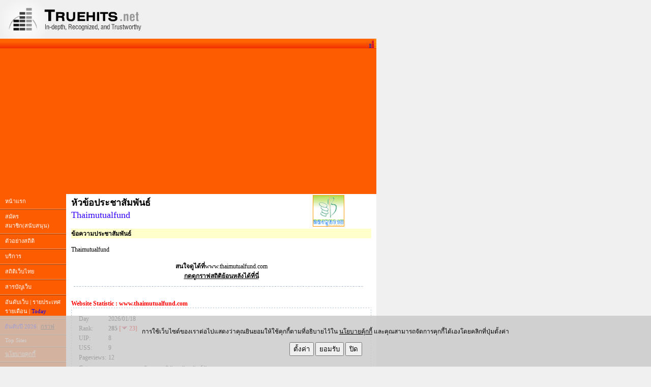

--- FILE ---
content_type: text/html
request_url: https://directory.truehits.net/shownewsdetail.php?id=23225
body_size: 26300
content:

<html>
<head>
<meta http-equiv="Content-Type" content="text/html; charset=windows-874"><title>www.thaimutualfund.com Thaimutualfund </title>
<meta name="Description" content="www.thaimutualfund.com Thaimutualfund ">
<meta name="Keywords" content="www.thaimutualfund.com Thaimutualfund ">
<link href="//truehits.net/css/u6isap.css" rel="stylesheet" type="text/css">
</head>
<body>
<table width="740" border="0" cellspacing="0" cellpadding="0">
  <tr>
    <td background="/image/bg_head.jpg"><!--<table>
<tr><td><a href="http://truehits.net/faq/f_contact.php" target="_blank"><img src="http://truehits.net/image/work1.gif" alt="" border="0" width="728" height="50">
</a></td></tr>
</table>-->
<script async src="https://pagead2.googlesyndication.com/pagead/js/adsbygoogle.js?client=ca-pub-2360506839612541"
     crossorigin="anonymous"></script>

<table width="100%" border="0" cellspacing="0" cellpadding="0">
      <tr>
        <td valign="top" bgcolor="#f0f0f0" width="291">
	<img src='//truehits.net/flash/head_logo.gif' alt='logo truehits' width="291" height="76" style="filter: grayscale(100%);" />
        </td>
	<td valign="middle" colspan="2" bgcolor="#f0f0f0" align="center">
</td>
          </tr>
          <tr>
	<td colspan="3" style="background-image: url(/image/blue_r3_c7.jpg);" width="100%" height="19" align="right">
<!--<a name='th_link' target='_blank' href='#' ><img name='th_img' src="" width='14' height='17' border='0' alt="" /></a>
-->
<div id="stat">
<div id="truehits_div"></div>
<script type="text/javascript"> page="news_index";</script>
<script type="text/javascript">
  (function() {
    var ga = document.createElement('script'); ga.type = 'text/javascript'; 
	ga.async = true;
    ga.src = "//lvs.truehits.in.th/dataa/g0000015.js";
    var s = document.getElementsByTagName('script')[0]; s.parentNode.insertBefore(ga, s);
  })();
</script>
</div>
</td>          
      </tr>
    </table>
      <table width="100%" border="0" cellpadding="0" cellspacing="0">
      <tr>
        <td height="90" bgcolor="#FD5D00"><div align="center">
	<table width="728"><tr><td>
<script async src="https://pagead2.googlesyndication.com/pagead/js/adsbygoogle.js?client=ca-pub-2360506839612541"
     crossorigin="anonymous"></script>
<!-- Truehits-Top-728x90-Nytive -->
<ins class="adsbygoogle"
     style="display:block"
     data-ad-client="ca-pub-2360506839612541"
     data-ad-slot="9526336931"
     data-ad-format="auto"></ins>
<script>
     (adsbygoogle = window.adsbygoogle || []).push({});
</script>
<!--
<script async src="https://pagead2.googlesyndication.com/pagead/js/adsbygoogle.js?client=ca-pub-2360506839612541"
     crossorigin="anonymous"></script>
<ins class="adsbygoogle"
     style="display:block"
     data-ad-client="ca-pub-2360506839612541"
     data-ad-slot="9526336931"
     data-ad-format="auto"></ins>
<script>
     (adsbygoogle = window.adsbygoogle || []).push({});
</script>
-->
</td></tr></table>        
</div></td>
      </tr>
    </table>
<style>
#layer1 {
        position: fixed;
        visibility: hidden;
        width: 400px;
        height: 100px;
        left: 0px;
        top: 0px;
        background-color: #ccc;
        border: 1px solid #000;
        padding: 10px;
}
p.a {
  font-family: "Times New Roman", Times, serif;
font-size: 12px;
}
.center {
  margin: 0;
  position: absolute;
  top: 50%;
  left: 50%;
  -ms-transform: translate(-50%, -50%);
  transform: translate(-50%, -50%);
width: 100%;
text-align: center;
}
.switch {
  position: relative;
  display: inline-block;
  width: 60px;
  height: 24px;
}

.switch input { 
  opacity: 0;
  width: 0;
  height: 0;
}

.slider {
  position: absolute;
  cursor: pointer;
  top: 0;
  left: 0;
  right: 0;
  bottom: 0;
  background-color: #ccc;
  -webkit-transition: .4s;
  transition: .4s;
}

.slider:before {
  position: absolute;
  content: "";
  height: 18px;
  width: 18px;
  left: 11px;
  bottom: 4px;
  background-color: white;
  -webkit-transition: .4s;
  transition: .4s;
}

input:checked + .slider {
  background-color: #2196F3;
}

input:focus + .slider {
  box-shadow: 0 0 1px #2196F3;
}

input:checked + .slider:before {
  -webkit-transform: translateX(26px);
  -ms-transform: translateX(26px);
  transform: translateX(26px);
}

/* Rounded sliders */
.slider.round {
  border-radius: 24px;
}

.slider.round:before {
  border-radius: 50%;
}
</style>
<script>
function getVal() {
  val=document.getElementById('check1').checked;
  if(val == true){
	truehits_set_accept_cookie();
	a_policy(1);
	console.log('enable truehits');
  }else {
	truehits_set_no_cookie();
	a_policy(0);
	console.log('disable truehits');
  }
}
</script>

<div id="layer1"><table>
<tr><td>
          <div class="panel panel-default">
                 คุกกี้เพื่อการวิเคราะห์สถิติทรูฮิต (Truehits Cookies) &nbsp;&nbsp;   &nbsp;  
	  <label class="switch">
	  	<input type="checkbox" checked  onchange="getVal()" id='check1'>
  		<span class="slider round"></span>
	  </label>
        </div> <!--end parnel default|-->
</td></tr>
<tr align=right><td align=center><input type="button" style="background-color: #ff0000;color:white;" value="บันทึกการตั้งค่า" onclick="setDVisible('layer1');getVal();setclose();"></td></tr>
</table></div>


<div id="truehits_policy" style=" position: fixed;display: block;z-index: 2147483647;line-height:normal;bottom:0px;left:0px;right:0px;width:100%;height:100px;overflow:hidden;background-color:rgba(200,200,200,0.8);">
                <div id="truehits_policy_main"  class="center"> 
<form>
<p class="a">การใช้เว็บไซต์ของเราต่อไปแสดงว่าคุณยินยอมให้ใช้คุกกี้ตามที่อธิบายไว้ใน <a href="/faq/cookie-policy/" target="_blank">นโยบายคุ้กกี้</a> และคุณสามารถจัดการคุกกี้ได้เองโดยคลิกที่ปุ่มตั้งค่า</p>
<input type="button" value="ตั้งค่า" onclick="setVisible('layer1')">
<input type="button" value="ยอมรับ" onclick="getVal();setclose();">
<input type="button" value="ปิด" onclick="setclose()">
</form>
	</div>
</div><script>
function _gsc(b,s,t){
if (!b || b=="" || !s || s=="" || !t || t=="") return false;
var i1,i2,i3,c="-";
i1=b.indexOf(s);
if (i1 < 0) return false;
i1 += s.length;
i2=b.indexOf(t,i1);
if (i2 < 0) i2=b.length;
return b.substring(i1,i2);
}


function a_policy(val) {
	var now = new Date();
	var expireTime = (new Date()).getTime() + 5 * 365 * 24 * 60 * 60 * 1000;
	now.setTime(expireTime);
	var _exp2=" expires="+ now.toGMTString() +";";
        document.cookie="submit_truehits_policy=" +val +"; path=/; "+_exp2+"domain=.truehits.net;";

}

function setclose(){
document.getElementById("truehits_policy").style.visibility = 'hidden';
}
x = 20;
y = 70;
function setDVisible(obj)
{
        obj = document.getElementById(obj);
        obj.style.visibility = 'hidden';
}
function setVisible(obj)
{
        obj = document.getElementById(obj);
        obj.style.visibility = 'visible';
document.getElementById("truehits_policy").disabled = true;
var nodes = document.getElementById("truehits_policy").getElementsByTagName('*');
for(var i = 0; i < nodes.length; i++){
     nodes[i].disabled = true;
}
}
</script>	


</td>
  </tr>
  <tr>
    <td><table width="740" border="0" cellspacing="0" cellpadding="0">
      <tr>
        <td valign="top" bgcolor="#F33900"><table width="130" border="0" cellspacing="0" cellpadding="0">
          <tr>
            <td bgcolor="#FD5D00"><table width="130" border="0" cellspacing="0" cellpadding="0">
              <tr>
                <td class="textW" style ="padding: 5px 10px 2px 10px;"><a href="//truehits.net" class="textW">หน้าแรก</a></td>
              </tr>
              <tr>
                <td><img src="/image/linemenu.gif" width="130" height="8" alt="" /></td>
              </tr>
              <tr>
                <td class="textW" style ="padding: 2px 10px 2px 10px;"><a href="//truehits.net/index_donate.php" class="textW" >สมัครสมาชิก(สนับสนุน)</a></td>
              </tr>
              <tr>
                <td><img src="/image/linemenu.gif" width="130" height="8" alt="" /></td>
              </tr>
              <tr>
                <td class="textW" style ="padding: 2px 10px 2px 10px;"><a href="//truehits.net/index_demo.php" class="textW"  target="_blank" rel="noopener">ตัวอย่างสถิติ</a></td>
              </tr>
              <tr>
                <td><img src="/image/linemenu.gif" width="130" height="8" alt="" /></td>
              </tr>
              <tr>
                <td class="textW" style ="padding: 2px 10px 2px 10px;"><a href="//truehits.net/index_allservice.php" class="textW">บริการ</a></td>
              </tr>
              <tr>
                <td><img src="/image/linemenu.gif" width="130" height="8" alt="" /></td>
              </tr>
              <tr>
                <td class="textW" style ="padding: 2px 10px 2px 10px;"><a href="//truehits.net/index_stat.php" class="textW">สถิติเว็บไทย</a></td>
              </tr>
              <tr>
                <td><img src="/image/linemenu.gif" width="130" height="8" alt="" /></td>
              </tr>
              <tr>
                <td class="textW" style ="padding: 2px 10px 2px 10px;"><a href="https://directory.truehits.net" class="textW">สารบัญเว็บ</a></td>
              </tr>
              <tr>
                <td><img src="/image/linemenu.gif" width="130" height="8" alt="" /></td>
              </tr>
              <tr>
                <td class="textW" style ="padding: 2px 10px 2px 10px;"><a href="//truehits.net/index_ranking_new.php" class="textW">อันดับเว็บ</a> | <a href="//truehits.net/ranking/view.php" class="textW" target="_blank" rel="noopener">รายประเทศ</a><br /> 
<a href="//truehits.net/script/202512/rank0.php" class="textW" target="_blank">รายเดือน</a>	| <a href="//truehits.net/m/today.php" class="textW" target="_blank"><font color="0000ff">Today</font></a> 
	</td>
              </tr>
<!--<tr> 
    <td style ="padding: 2px 10px 2px 10px;">
        <li><font size="-2"><a href="http://truehits.net/ranking/visitor/" class="textW">อันดับตาม Visitors</a></font></li>
        <li><font size="-2"><a href="http://truehits.net/ranking/online/" class="textW"><nobr>อันดับตาม Online Users</nobr></a></font></li>
      </td>
  </tr>-->
<tr>
                <td><img src="/image/linemenu.gif" width="130" height="8" alt="" /></td>
              </tr>
<tr>
<td class="textW" style ="padding: 2px 9px 2px 9px;"><a href="//truehits.net/2026" target="_blank" class="textW"><font color="0000ff">อันดับปี 2026</font></a> | <a href="//truehits.net/ranking/" target="_blank">กราฟ</a></td>
              </tr>        
      <tr>
                <td><img src="/image/linemenu.gif" width="130" height="8" alt="" /></td>
              </tr>
<!--<tr>
<td class="textW" style ="padding: 2px 9px 2px 9px;"><a href="//truehits.net/social/" target="_blank" class="textW"><font color="0000ff">อันดับ Social</font></a></td>
              </tr>

<tr>
                <td><img src="/image/linemenu.gif" width="130" height="8" alt="" /></td>
              </tr>
<tr>
                <td class="textW" style ="padding: 2px 9px 2px 9px;"><a href="https://truehitz.com/news.php" target="_blank" rel="noopener" class="textW"><font color="0000ff">Top 100 Hit News</font></a></td>
              </tr>
<tr>
                <td><img src="/image/linemenu.gif" width="130" height="8" alt="" /></td>
              </tr>
                <tr>
                <td class="textW" style ="padding: 2px 9px 2px 9px;"><a href="//truehits.net/topsite/demographic/" class="textW">Thai Demographic</a></td>
              </tr>
	<tr>
                <td><img src="/image/linemenu.gif" width="130" height="8" alt="" /></td>
              </tr>
		<tr>
                <td class="textW" style ="padding: 2px 10px 2px 10px;"><a href="http://board.truehits.net/view.php" rel="nofollow" class="textW">เว็บโหวต</a> | <a href="http://blogrank.truehits.net/" rel="nofollow"><font color="#ffffff">เว็บบล็อก</font></a> </td>
              </tr>
              <tr>
                <td><img src="/image/linemenu.gif" width="130" height="8" alt="" /></td>
              </tr>-->
              <tr>
                <td class="textW" style ="padding: 2px 10px 2px 10px;"><a href="//truehits.net/topsite/" class="textW">Top Sites</a></td>
              </tr>
              <tr>
                <td><img src="/image/linemenu.gif" width="130" height="8" alt="" /></td>
              </tr>
<tr>
                <td class="textW" style ="padding: 2px 10px 2px 10px;"><a href="//truehits.net/faq/cookie-policy/"><font color="#ffffff">นโยบายคุกกี้</font></a></td>
              </tr>
              <tr>
                <td><img src="/image/linemenu.gif" width="130" height="8" alt="" /></td>
              </tr>
              <tr>
                <td class="textW" style ="padding: 2px 10px 2px 10px;"><a href="//truehits.net/index_faq.php" class="textW">ถามตอบ</a></td>
              </tr>
	<tr>
                <td><img src="/image/linemenu.gif" width="130" height="8" alt="" /></td>
              </tr>
<!--              <tr>
                <td class="textW" style ="padding: 2px 10px 2px 10px;"><a href="http://truehits.net/index_article.php" class="textW" onclick="javascript:track_action ('menu(article)');">ความรู้</a></td>
              </tr>-->
    
        </table>
</td>
          </tr><!--<tr>
            <td><a href="http://www.u-nee.com" target="_blank"><img src="/image/blue_r5_c1.jpg" width="130" height="47" border=0></a></td>
          </tr>   -->

          <tr>
            <td>
<form name="login" method="post" action="https://truehits.net/ch_pass.php">
<table width="130" border="0" cellspacing="0" cellpadding="0">

              <tr>
                <td><img src="/image/blue_r6_c1.jpg" width="130" height="46" alt="" /></td>
              </tr>
              <tr>
                <td bgcolor="white"><table width="130"  border="0" cellpadding="0" cellspacing="0" bgcolor="#FFFFFF">
                  <tr>
                    <td width="17"><img src="/image/blue_r7_c1.jpg" width="17" height="85" alt="" /></td>
                    <td valign="top">
			<table width="98" border="0" cellpadding="0" cellspacing="0" bgcolor="#FFFFFF">
                        <tr>
                          <td><input aria-label="name" name="name" type="text" class="inputtext" size="10" maxlength="30" value="" /></td>
                        </tr>
                        <tr>
                          <td><img src="/image/blue_r8_c3.jpg" width="98" height="13" alt="" /></td>
                        </tr>
                        <tr>
                          <td style = "padding: 3px 3px 0px 3px">
 <input aria-label="passwd" name="passwd" type="password" class="inputtext" size="10" maxlength="20" />
</td>
                        </tr>
                        <tr>
                          <td>
<input type="submit" name="login2" value="login" /></td>
                        </tr>
                    </table></td>
                    <td width="15"><img src="/image/blue_r7_c4.jpg" width="15" height="85" alt="" /></td>
                  </tr>
                </table></td>
              </tr>
            <!--  <tr>
                <td><table width="130" border="0" cellpadding="0" cellspacing="0">
                  <tr>
                    <td width="17"><img src="/image/blue_r7_c1.jpg" width="17" alt="" /></td>
                    <td valign="top" bgcolor="#FFFFFF" style = "padding: 15px 0px 5px 5px;">
                      <a href="https://truehits.net/getpasswd.php" target="_blank">ลืมรหัสผ่าน</a><br />
                      <a href="https://truehits.net/verify_url.php" target="_blank">ตรวจเว็บ</a><br />
                      <a href="http://truehits.net/verify_account.php" target="_blank">ตรวจชื่อบัญชี</a>
			</td>
                    <td width="15"><img src="/image/blue_r7_c4.jpg" width="15" height="85" alt="" /></td>
                  </tr>
                </table>
              </tr>-->
            </table>
</form>
              </td>
          </tr>
          <tr>
                <td align="center" bgcolor="#F33900">
<table width="130" border="0" cellspacing="0" cellpadding="0">
              <tr>
                <td><table width="130" border="0" cellpadding="0" cellspacing="0">
                    <tr>
                      <td width="17" style="background-image: url(/image/blue_r7_c1.jpg);"></td>
                      <td valign="top" bgcolor="#FFFFFF"  style="padding:5px 0px 5px 0px;"><span class="red">Catalog ยอดนิยม</span>
<br />
                          <img src="/image/sponser4.gif" width="96" height="7" vspace="3" alt="" /><br />
                        1.<a href="http://truehits.net/webcatalog/?cateid=9" class="smalltext10" target="_top">ข่าว-สื่อ(68)</a><br />2.<a href="http://truehits.net/webcatalog/?cateid=5" class="smalltext10" target="_top">ธุรกิจ(58)</a><br />3.<a href="http://truehits.net/webcatalog/?cateid=2" class="smalltext10" target="_top">หน่วยงานราชการ,องค์กร(54)</a><br />4.<a href="http://truehits.net/webcatalog/?cateid=18" class="smalltext10" target="_top">ช๊อปปิ้ง(50)</a><br />5.<a href="http://truehits.net/webcatalog/?cateid=1" class="smalltext10" target="_top">การศึกษา(47)</a><br />6.<a href="http://truehits.net/webcatalog/?cateid=14" class="smalltext10" target="_top">อสังหาริมทรัพย์-ก่อสร้าง(36)</a><br />7.<a href="http://truehits.net/webcatalog/?cateid=12" class="smalltext10" target="_top">ธนาคาร-การเงิน(33)</a><br />8.<a href="http://truehits.net/webcatalog/?cateid=6" class="smalltext10" target="_top">ท่องเที่ยว(32)</a><br />9.<a href="http://truehits.net/webcatalog/?cateid=17" class="smalltext10" target="_top">ยานยนต์(27)</a><br />10.<a href="http://truehits.net/webcatalog/?cateid=8" class="smalltext10" target="_top">บันเทิง(24)</a><br />11.<a href="http://truehits.net/webcatalog/?cateid=7" class="smalltext10" target="_top">สุขภาพ(20)</a><br />12.<a href="http://truehits.net/webcatalog/?cateid=3" class="smalltext10" target="_top">อินเทอร์เน็ต(15)</a><br />13.<a href="http://truehits.net/webcatalog/?cateid=10" class="smalltext10" target="_top">มือถือ(15)</a><br />14.<a href="http://truehits.net/webcatalog/?cateid=4" class="smalltext10" target="_top">คอมพิวเตอร์(14)</a><br />15.<a href="http://truehits.net/webcatalog/?cateid=11" class="smalltext10" target="_top">บุคคล-สังคม(13)</a><br />16.<a href="http://truehits.net/webcatalog/?cateid=15" class="smalltext10" target="_top">กีฬา(10)</a><br />17.<a href="http://truehits.net/webcatalog/?cateid=13" class="smalltext10" target="_top">ศิลปะ-วัฒนธรรม(7)</a><br />18.<a href="http://truehits.net/webcatalog/?cateid=16" class="smalltext10" target="_top">เกมส์(5)</a><br /><span class="red">Web Directory</span><br /><img src="/image/sponser4.gif" width="96" height="7" vspace="3" alt="" /><br /><a href="http://news.truehits.net" rel="nofollow" class="smalltext10">ข่าว-สื่อ</a><br /><a href="http://business.truehits.net" rel="nofollow" class="smalltext10">ธุรกิจ</a><br /><a href="http://government.truehits.net" rel="nofollow" class="smalltext10">หน่วยงานราชการ,องค์กร</a><br /><a href="http://shopping.truehits.net" rel="nofollow" class="smalltext10">ช๊อปปิ้ง</a><br /><a href="http://education.truehits.net" rel="nofollow" class="smalltext10">การศึกษา</a><br /><a href="http://realestate.truehits.net" rel="nofollow" class="smalltext10">อสังหาริมทรัพย์-ก่อสร้าง</a><br /><a href="http://finance.truehits.net" rel="nofollow" class="smalltext10">ธนาคาร-การเงิน</a><br /><a href="http://travel.truehits.net" rel="nofollow" class="smalltext10">ท่องเที่ยว</a><br /><a href="http://car.truehits.net" rel="nofollow" class="smalltext10">ยานยนต์</a><br /><a href="http://entertainment.truehits.net" rel="nofollow" class="smalltext10">บันเทิง</a><br /><a href="http://health.truehits.net" rel="nofollow" class="smalltext10">สุขภาพ</a><br /><a href="http://internet.truehits.net" rel="nofollow" class="smalltext10">อินเทอร์เน็ต</a><br /><a href="http://mobile.truehits.net" rel="nofollow" class="smalltext10">มือถือ</a><br /><a href="http://computer.truehits.net" rel="nofollow" class="smalltext10">คอมพิวเตอร์</a><br /><a href="http://person.truehits.net" rel="nofollow" class="smalltext10">บุคคล-สังคม</a><br /><a href="http://sports.truehits.net" rel="nofollow" class="smalltext10">กีฬา</a><br /><a href="http://art.truehits.net" rel="nofollow" class="smalltext10">ศิลปะ-วัฒนธรรม</a><br /><a href="http://games.truehits.net" rel="nofollow" class="smalltext10">เกมส์</a><br />
                        <br /><img src="/image/sponser4.gif" width="96" height="7" vspace="3" alt="" /><br />
<span class="red">Hot Topic</span><br /><img src="/image/sponser4.gif" width="96" height="7" vspace="3" alt="" /><br />
<a href="//dict.truehits.net/" class="smalltext10">Dictionary</a><br />
<a href="//truehitz.com/flood" class="smalltext10">น้ำท่วม</a><br />
<a href="//truehitz.com/lotto/" class="smalltext10">Lotto</a><br />
</td>
                      <td width="15" style="background-image: url(/image/blue_r7_c4.jpg);"></td>
                    </tr>
                </table></td>
              </tr>
            </table></td>
          </tr>
        </table></td>
        <td width="610" valign="top" background="/image/bg_main.gif" style="padding:2px 10px 10px 10px">
<style type="text/css">
.feed_BOX {}
.feed_ITEM {font-family:Tahoma, Geneva, sans-serif;
	border-bottom: 2px solid #ccc;	
	}
.feed_TITLE {font-size:14px;}
.feed_TITLE a {color:blue;}
.feed_TITLE a:hover {color:red;}
.feed_DESCRIPTION {font-size:12px;color:#808080;}
.feed_PUBDATE {font-size:12px;color:green;}
</style>

<table width="100%" border="0" cellpadding="0" cellspacing="0" bgcolor="#FFFFFF">
  <tr> 
    <td valign=top><font color="#3300FF" size="4"><strong><font color="#000000">หัวข้อประชาสัมพันธ์</font></strong><br>
      Thaimutualfund</font></td>
    <td  valign=top align=center bgcolor="#ffffff"><strong><a href="//directory.truehits.net/trafficweb/index.php?url=www.thaimutualfund.com" target="_blank"><img src="//truehits.net/donate/pic/logo_m0023225.gif" class="aa" border=1 width=60 height=60></strong><br></a></td>
  </tr>
<tr bgcolor="#FFFFCC">
    <td colspan="2"><b>ข้อความประชาสัมพันธ์</b></font>
</td>
  </tr>  
<tr bgcolor="#ffffff"> 
    <td colspan="2"><br>
      Thaimutualfund<br> </td>
  </tr>
<!--
  <tr> 
          <td colspan="2" align="right"><strong><br>
            จำนวนคนอ่านตั้งแต่ 29 มีค. 48</strong> 0 ครั้ง , <strong>วันที่โพสข้อความ</strong>
            2026-01-19 00:00:00</td>
  </tr>
-->
  <tr> 
          <td colspan="2" align="center"><strong><br>
สนใจดูได้ที่</strong>www.thaimutualfund.com<br><strong><a href="//directory.truehits.net/trafficweb/index.php?url=www.thaimutualfund.com" target="_blank">กดดูกราฟสถิติย้อนหลังได้ที่นี่ </a></strong> </td> 
  </tr>
</table>
<table width=100%><tr><td><img src="/image/line2.gif" width=100% height=17></td></tr></table><br>
<table width="100%" border="0" cellspacing="0" cellpadding="0">
              <tr>
                
    <td><strong><font color="#FF0000">Website Statistic : www.thaimutualfund.com</font></strong></td>
              </tr>
              <tr>
                <td><table width="100%" border="0" cellpadding="0" cellspacing="0">
                    <tr>
                      <td><img src="/image/mainpage/cornerA.gif" width="9" height="9" /></td>
                      <td  height="9" background="/image/mainpage/bg_top.gif"><img src="/image/mainpage/bg_top.gif" width="5" height
="9" /></td>
                      <td><img src="/image/mainpage/cornerB.gif" width="9" height="9" /></td>
                    </tr>
                    <tr>
                      <td width="9" background="/image/mainpage/bg_left.gif">&nbsp;</td>
                      
          <td valign="top"> 
	<table width="100%"><tr><td><table>
  <tr>
    <td width="10%"><span class="style5">Day&nbsp;</span></td>
    <td width="90%">2026/01/18</td>
  </tr>
  <tr>
    <td><span class="style5">Rank:</span></td>
    <td><b>285 <font color=red>[<img src="/image/bul_06_rankdown.gif"> 23]</font> </b></td>
  </tr>
  <tr>
    <td><span class="style5">UIP:</span></td>
    <td>8</td>
  </tr>
  <tr>
    <td><span class="style5">USS:</span></td>
    <td>9</td>
  </tr>
  <tr>
    <td><span class="style5">Pageviews:</span></td>
    <td>12</td>
  </tr>
  <tr>
    <td><span class="style5">Category:</span></td>
    <td><span class="style3"><a href="//finance.truehits.net">ธนาคาร-การเงิน</a></span> &gt;&gt; <a href="//finance.truehits.net/provident_fund">บริษัทหลักทรัพย์จัดการกองทุนรวม</a> </td>
  </tr>
</table></td><td width=200></td></tr></table>
</td>
                      <td width="9" background="/image/mainpage/bg_right.gif"></td>
                    </tr>
                    <tr>
                      <td><img src="/image/mainpage/cornerC.gif" width="9" height="9" /></td>
                      <td background="/image/mainpage/bg_bottom.gif"><img src="/image/mainpage/bg_bottom.gif" width="5" height="9" /
></td>
                      <td><img src="/image/mainpage/cornerD.gif" width="9" height="9" /></td>
                    </tr>
                  </table></td>
              </tr>
            </table><br></td></tr>
    </table></td>
  </tr>
  <tr>
    <td colspan=2><script>
(function(i,s,o,g,r,a,m){i['GoogleAnalyticsObject']=r;i[r]=i[r]||function(){
  (i[r].q=i[r].q||[]).push(arguments)},i[r].l=1*new Date();a=s.createElement(o),
m=s.getElementsByTagName(o)[0];a.async=1;a.src=g;m.parentNode.insertBefore(a,m)
})(window,document,'script','//www.google-analytics.com/analytics.js','ga');

  ga('create', 'UA-6826965-1', 'auto');
  ga('send', 'pageview');

</script>

<table width="100%" border="0" cellspacing="0" cellpadding="0">
      <tr>
        <td width="17"><img src="/image/footA.jpg" width="17" height="68" alt="" /></td>
        <td valign="bottom" style="background-image: url(/image/foot_bg.jpg); " class="textW">
บริษัท ศูนย์วิจัยนวัตกรรมอินเทอร์เน็ตไทย จำกัด (ดูแลเว็บ Truehits.net เท่านั้น) เลขประจำตัวผู้เสียภาษี 0105551116637 <br />Copyright 2006 Truehits.net. All rights reserved. <a href="//truehits.net/faq/f_contact.php" target="_blank">Contact Us</a> , <a href="//truehits.net/faq/f_about.php" target="_blank">ข้อตกลงบริการ</a> , <a href="/privacy/gdpr_t.php">Privacy Policy</a> , <a href="https://truehits.net/faq/cookie-policy/" target="_blank">นโยบายคุกกี้</a>
</td>
      </tr>
    </table>

</td>
  </tr>
</table>
</body>
</html>

--- FILE ---
content_type: text/html; charset=utf-8
request_url: https://www.google.com/recaptcha/api2/aframe
body_size: 268
content:
<!DOCTYPE HTML><html><head><meta http-equiv="content-type" content="text/html; charset=UTF-8"></head><body><script nonce="LJbv4QOIfzdq0j2VoZlYag">/** Anti-fraud and anti-abuse applications only. See google.com/recaptcha */ try{var clients={'sodar':'https://pagead2.googlesyndication.com/pagead/sodar?'};window.addEventListener("message",function(a){try{if(a.source===window.parent){var b=JSON.parse(a.data);var c=clients[b['id']];if(c){var d=document.createElement('img');d.src=c+b['params']+'&rc='+(localStorage.getItem("rc::a")?sessionStorage.getItem("rc::b"):"");window.document.body.appendChild(d);sessionStorage.setItem("rc::e",parseInt(sessionStorage.getItem("rc::e")||0)+1);localStorage.setItem("rc::h",'1768755613504');}}}catch(b){}});window.parent.postMessage("_grecaptcha_ready", "*");}catch(b){}</script></body></html>